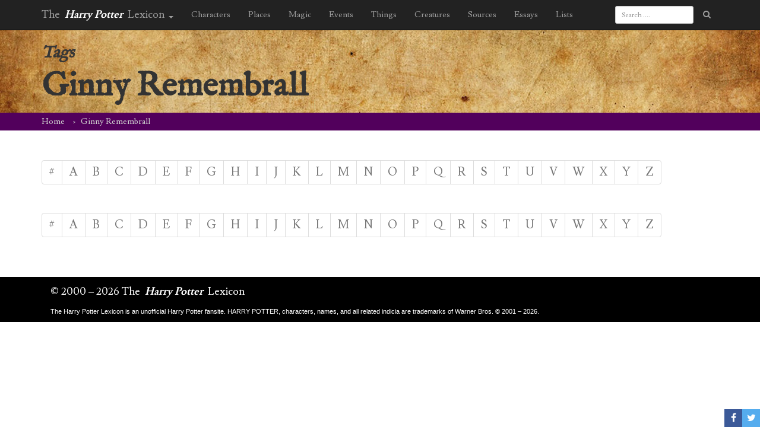

--- FILE ---
content_type: text/html; charset=utf-8
request_url: https://www.google.com/recaptcha/api2/aframe
body_size: 267
content:
<!DOCTYPE HTML><html><head><meta http-equiv="content-type" content="text/html; charset=UTF-8"></head><body><script nonce="SYzHgOQ_LuqVLnh4Df1t8w">/** Anti-fraud and anti-abuse applications only. See google.com/recaptcha */ try{var clients={'sodar':'https://pagead2.googlesyndication.com/pagead/sodar?'};window.addEventListener("message",function(a){try{if(a.source===window.parent){var b=JSON.parse(a.data);var c=clients[b['id']];if(c){var d=document.createElement('img');d.src=c+b['params']+'&rc='+(localStorage.getItem("rc::a")?sessionStorage.getItem("rc::b"):"");window.document.body.appendChild(d);sessionStorage.setItem("rc::e",parseInt(sessionStorage.getItem("rc::e")||0)+1);localStorage.setItem("rc::h",'1769100903819');}}}catch(b){}});window.parent.postMessage("_grecaptcha_ready", "*");}catch(b){}</script></body></html>